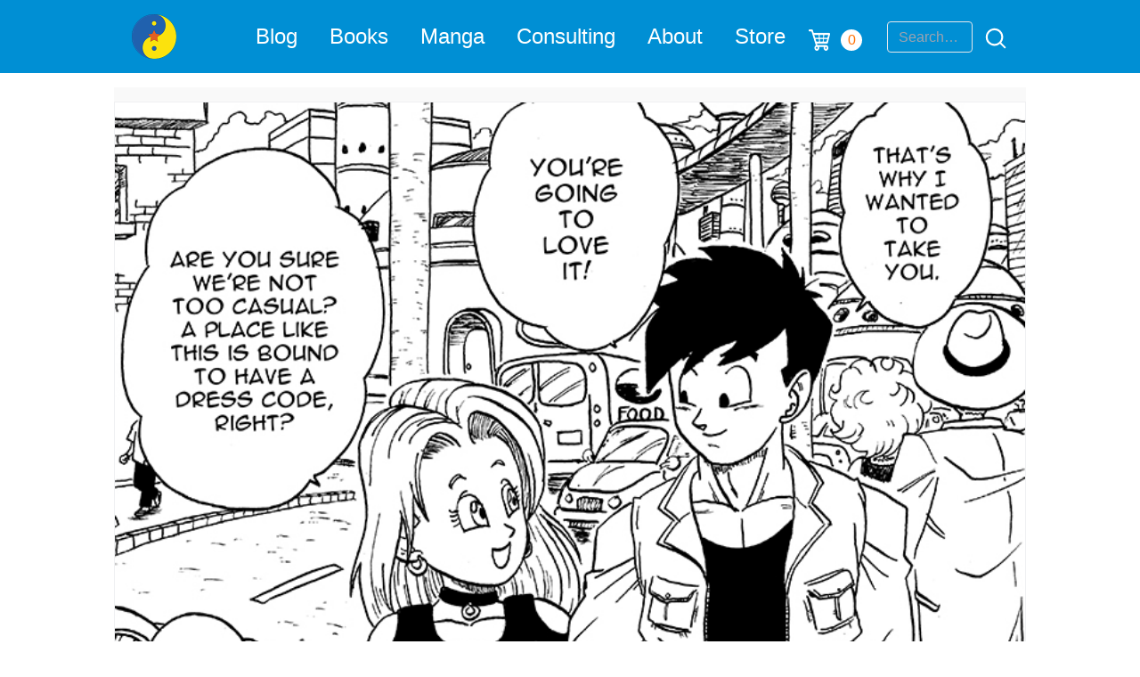

--- FILE ---
content_type: text/html; charset=utf-8
request_url: https://www.google.com/recaptcha/api2/anchor?ar=1&k=6Lemwu0UAAAAAJghn3RQZjwkYxnCTuYDCAcrJJ7S&co=aHR0cHM6Ly90aGVkYW9vZmRyYWdvbmJhbGwuY29tOjQ0Mw..&hl=en&v=PoyoqOPhxBO7pBk68S4YbpHZ&size=invisible&anchor-ms=20000&execute-ms=30000&cb=ahpxwevqpm0
body_size: 48704
content:
<!DOCTYPE HTML><html dir="ltr" lang="en"><head><meta http-equiv="Content-Type" content="text/html; charset=UTF-8">
<meta http-equiv="X-UA-Compatible" content="IE=edge">
<title>reCAPTCHA</title>
<style type="text/css">
/* cyrillic-ext */
@font-face {
  font-family: 'Roboto';
  font-style: normal;
  font-weight: 400;
  font-stretch: 100%;
  src: url(//fonts.gstatic.com/s/roboto/v48/KFO7CnqEu92Fr1ME7kSn66aGLdTylUAMa3GUBHMdazTgWw.woff2) format('woff2');
  unicode-range: U+0460-052F, U+1C80-1C8A, U+20B4, U+2DE0-2DFF, U+A640-A69F, U+FE2E-FE2F;
}
/* cyrillic */
@font-face {
  font-family: 'Roboto';
  font-style: normal;
  font-weight: 400;
  font-stretch: 100%;
  src: url(//fonts.gstatic.com/s/roboto/v48/KFO7CnqEu92Fr1ME7kSn66aGLdTylUAMa3iUBHMdazTgWw.woff2) format('woff2');
  unicode-range: U+0301, U+0400-045F, U+0490-0491, U+04B0-04B1, U+2116;
}
/* greek-ext */
@font-face {
  font-family: 'Roboto';
  font-style: normal;
  font-weight: 400;
  font-stretch: 100%;
  src: url(//fonts.gstatic.com/s/roboto/v48/KFO7CnqEu92Fr1ME7kSn66aGLdTylUAMa3CUBHMdazTgWw.woff2) format('woff2');
  unicode-range: U+1F00-1FFF;
}
/* greek */
@font-face {
  font-family: 'Roboto';
  font-style: normal;
  font-weight: 400;
  font-stretch: 100%;
  src: url(//fonts.gstatic.com/s/roboto/v48/KFO7CnqEu92Fr1ME7kSn66aGLdTylUAMa3-UBHMdazTgWw.woff2) format('woff2');
  unicode-range: U+0370-0377, U+037A-037F, U+0384-038A, U+038C, U+038E-03A1, U+03A3-03FF;
}
/* math */
@font-face {
  font-family: 'Roboto';
  font-style: normal;
  font-weight: 400;
  font-stretch: 100%;
  src: url(//fonts.gstatic.com/s/roboto/v48/KFO7CnqEu92Fr1ME7kSn66aGLdTylUAMawCUBHMdazTgWw.woff2) format('woff2');
  unicode-range: U+0302-0303, U+0305, U+0307-0308, U+0310, U+0312, U+0315, U+031A, U+0326-0327, U+032C, U+032F-0330, U+0332-0333, U+0338, U+033A, U+0346, U+034D, U+0391-03A1, U+03A3-03A9, U+03B1-03C9, U+03D1, U+03D5-03D6, U+03F0-03F1, U+03F4-03F5, U+2016-2017, U+2034-2038, U+203C, U+2040, U+2043, U+2047, U+2050, U+2057, U+205F, U+2070-2071, U+2074-208E, U+2090-209C, U+20D0-20DC, U+20E1, U+20E5-20EF, U+2100-2112, U+2114-2115, U+2117-2121, U+2123-214F, U+2190, U+2192, U+2194-21AE, U+21B0-21E5, U+21F1-21F2, U+21F4-2211, U+2213-2214, U+2216-22FF, U+2308-230B, U+2310, U+2319, U+231C-2321, U+2336-237A, U+237C, U+2395, U+239B-23B7, U+23D0, U+23DC-23E1, U+2474-2475, U+25AF, U+25B3, U+25B7, U+25BD, U+25C1, U+25CA, U+25CC, U+25FB, U+266D-266F, U+27C0-27FF, U+2900-2AFF, U+2B0E-2B11, U+2B30-2B4C, U+2BFE, U+3030, U+FF5B, U+FF5D, U+1D400-1D7FF, U+1EE00-1EEFF;
}
/* symbols */
@font-face {
  font-family: 'Roboto';
  font-style: normal;
  font-weight: 400;
  font-stretch: 100%;
  src: url(//fonts.gstatic.com/s/roboto/v48/KFO7CnqEu92Fr1ME7kSn66aGLdTylUAMaxKUBHMdazTgWw.woff2) format('woff2');
  unicode-range: U+0001-000C, U+000E-001F, U+007F-009F, U+20DD-20E0, U+20E2-20E4, U+2150-218F, U+2190, U+2192, U+2194-2199, U+21AF, U+21E6-21F0, U+21F3, U+2218-2219, U+2299, U+22C4-22C6, U+2300-243F, U+2440-244A, U+2460-24FF, U+25A0-27BF, U+2800-28FF, U+2921-2922, U+2981, U+29BF, U+29EB, U+2B00-2BFF, U+4DC0-4DFF, U+FFF9-FFFB, U+10140-1018E, U+10190-1019C, U+101A0, U+101D0-101FD, U+102E0-102FB, U+10E60-10E7E, U+1D2C0-1D2D3, U+1D2E0-1D37F, U+1F000-1F0FF, U+1F100-1F1AD, U+1F1E6-1F1FF, U+1F30D-1F30F, U+1F315, U+1F31C, U+1F31E, U+1F320-1F32C, U+1F336, U+1F378, U+1F37D, U+1F382, U+1F393-1F39F, U+1F3A7-1F3A8, U+1F3AC-1F3AF, U+1F3C2, U+1F3C4-1F3C6, U+1F3CA-1F3CE, U+1F3D4-1F3E0, U+1F3ED, U+1F3F1-1F3F3, U+1F3F5-1F3F7, U+1F408, U+1F415, U+1F41F, U+1F426, U+1F43F, U+1F441-1F442, U+1F444, U+1F446-1F449, U+1F44C-1F44E, U+1F453, U+1F46A, U+1F47D, U+1F4A3, U+1F4B0, U+1F4B3, U+1F4B9, U+1F4BB, U+1F4BF, U+1F4C8-1F4CB, U+1F4D6, U+1F4DA, U+1F4DF, U+1F4E3-1F4E6, U+1F4EA-1F4ED, U+1F4F7, U+1F4F9-1F4FB, U+1F4FD-1F4FE, U+1F503, U+1F507-1F50B, U+1F50D, U+1F512-1F513, U+1F53E-1F54A, U+1F54F-1F5FA, U+1F610, U+1F650-1F67F, U+1F687, U+1F68D, U+1F691, U+1F694, U+1F698, U+1F6AD, U+1F6B2, U+1F6B9-1F6BA, U+1F6BC, U+1F6C6-1F6CF, U+1F6D3-1F6D7, U+1F6E0-1F6EA, U+1F6F0-1F6F3, U+1F6F7-1F6FC, U+1F700-1F7FF, U+1F800-1F80B, U+1F810-1F847, U+1F850-1F859, U+1F860-1F887, U+1F890-1F8AD, U+1F8B0-1F8BB, U+1F8C0-1F8C1, U+1F900-1F90B, U+1F93B, U+1F946, U+1F984, U+1F996, U+1F9E9, U+1FA00-1FA6F, U+1FA70-1FA7C, U+1FA80-1FA89, U+1FA8F-1FAC6, U+1FACE-1FADC, U+1FADF-1FAE9, U+1FAF0-1FAF8, U+1FB00-1FBFF;
}
/* vietnamese */
@font-face {
  font-family: 'Roboto';
  font-style: normal;
  font-weight: 400;
  font-stretch: 100%;
  src: url(//fonts.gstatic.com/s/roboto/v48/KFO7CnqEu92Fr1ME7kSn66aGLdTylUAMa3OUBHMdazTgWw.woff2) format('woff2');
  unicode-range: U+0102-0103, U+0110-0111, U+0128-0129, U+0168-0169, U+01A0-01A1, U+01AF-01B0, U+0300-0301, U+0303-0304, U+0308-0309, U+0323, U+0329, U+1EA0-1EF9, U+20AB;
}
/* latin-ext */
@font-face {
  font-family: 'Roboto';
  font-style: normal;
  font-weight: 400;
  font-stretch: 100%;
  src: url(//fonts.gstatic.com/s/roboto/v48/KFO7CnqEu92Fr1ME7kSn66aGLdTylUAMa3KUBHMdazTgWw.woff2) format('woff2');
  unicode-range: U+0100-02BA, U+02BD-02C5, U+02C7-02CC, U+02CE-02D7, U+02DD-02FF, U+0304, U+0308, U+0329, U+1D00-1DBF, U+1E00-1E9F, U+1EF2-1EFF, U+2020, U+20A0-20AB, U+20AD-20C0, U+2113, U+2C60-2C7F, U+A720-A7FF;
}
/* latin */
@font-face {
  font-family: 'Roboto';
  font-style: normal;
  font-weight: 400;
  font-stretch: 100%;
  src: url(//fonts.gstatic.com/s/roboto/v48/KFO7CnqEu92Fr1ME7kSn66aGLdTylUAMa3yUBHMdazQ.woff2) format('woff2');
  unicode-range: U+0000-00FF, U+0131, U+0152-0153, U+02BB-02BC, U+02C6, U+02DA, U+02DC, U+0304, U+0308, U+0329, U+2000-206F, U+20AC, U+2122, U+2191, U+2193, U+2212, U+2215, U+FEFF, U+FFFD;
}
/* cyrillic-ext */
@font-face {
  font-family: 'Roboto';
  font-style: normal;
  font-weight: 500;
  font-stretch: 100%;
  src: url(//fonts.gstatic.com/s/roboto/v48/KFO7CnqEu92Fr1ME7kSn66aGLdTylUAMa3GUBHMdazTgWw.woff2) format('woff2');
  unicode-range: U+0460-052F, U+1C80-1C8A, U+20B4, U+2DE0-2DFF, U+A640-A69F, U+FE2E-FE2F;
}
/* cyrillic */
@font-face {
  font-family: 'Roboto';
  font-style: normal;
  font-weight: 500;
  font-stretch: 100%;
  src: url(//fonts.gstatic.com/s/roboto/v48/KFO7CnqEu92Fr1ME7kSn66aGLdTylUAMa3iUBHMdazTgWw.woff2) format('woff2');
  unicode-range: U+0301, U+0400-045F, U+0490-0491, U+04B0-04B1, U+2116;
}
/* greek-ext */
@font-face {
  font-family: 'Roboto';
  font-style: normal;
  font-weight: 500;
  font-stretch: 100%;
  src: url(//fonts.gstatic.com/s/roboto/v48/KFO7CnqEu92Fr1ME7kSn66aGLdTylUAMa3CUBHMdazTgWw.woff2) format('woff2');
  unicode-range: U+1F00-1FFF;
}
/* greek */
@font-face {
  font-family: 'Roboto';
  font-style: normal;
  font-weight: 500;
  font-stretch: 100%;
  src: url(//fonts.gstatic.com/s/roboto/v48/KFO7CnqEu92Fr1ME7kSn66aGLdTylUAMa3-UBHMdazTgWw.woff2) format('woff2');
  unicode-range: U+0370-0377, U+037A-037F, U+0384-038A, U+038C, U+038E-03A1, U+03A3-03FF;
}
/* math */
@font-face {
  font-family: 'Roboto';
  font-style: normal;
  font-weight: 500;
  font-stretch: 100%;
  src: url(//fonts.gstatic.com/s/roboto/v48/KFO7CnqEu92Fr1ME7kSn66aGLdTylUAMawCUBHMdazTgWw.woff2) format('woff2');
  unicode-range: U+0302-0303, U+0305, U+0307-0308, U+0310, U+0312, U+0315, U+031A, U+0326-0327, U+032C, U+032F-0330, U+0332-0333, U+0338, U+033A, U+0346, U+034D, U+0391-03A1, U+03A3-03A9, U+03B1-03C9, U+03D1, U+03D5-03D6, U+03F0-03F1, U+03F4-03F5, U+2016-2017, U+2034-2038, U+203C, U+2040, U+2043, U+2047, U+2050, U+2057, U+205F, U+2070-2071, U+2074-208E, U+2090-209C, U+20D0-20DC, U+20E1, U+20E5-20EF, U+2100-2112, U+2114-2115, U+2117-2121, U+2123-214F, U+2190, U+2192, U+2194-21AE, U+21B0-21E5, U+21F1-21F2, U+21F4-2211, U+2213-2214, U+2216-22FF, U+2308-230B, U+2310, U+2319, U+231C-2321, U+2336-237A, U+237C, U+2395, U+239B-23B7, U+23D0, U+23DC-23E1, U+2474-2475, U+25AF, U+25B3, U+25B7, U+25BD, U+25C1, U+25CA, U+25CC, U+25FB, U+266D-266F, U+27C0-27FF, U+2900-2AFF, U+2B0E-2B11, U+2B30-2B4C, U+2BFE, U+3030, U+FF5B, U+FF5D, U+1D400-1D7FF, U+1EE00-1EEFF;
}
/* symbols */
@font-face {
  font-family: 'Roboto';
  font-style: normal;
  font-weight: 500;
  font-stretch: 100%;
  src: url(//fonts.gstatic.com/s/roboto/v48/KFO7CnqEu92Fr1ME7kSn66aGLdTylUAMaxKUBHMdazTgWw.woff2) format('woff2');
  unicode-range: U+0001-000C, U+000E-001F, U+007F-009F, U+20DD-20E0, U+20E2-20E4, U+2150-218F, U+2190, U+2192, U+2194-2199, U+21AF, U+21E6-21F0, U+21F3, U+2218-2219, U+2299, U+22C4-22C6, U+2300-243F, U+2440-244A, U+2460-24FF, U+25A0-27BF, U+2800-28FF, U+2921-2922, U+2981, U+29BF, U+29EB, U+2B00-2BFF, U+4DC0-4DFF, U+FFF9-FFFB, U+10140-1018E, U+10190-1019C, U+101A0, U+101D0-101FD, U+102E0-102FB, U+10E60-10E7E, U+1D2C0-1D2D3, U+1D2E0-1D37F, U+1F000-1F0FF, U+1F100-1F1AD, U+1F1E6-1F1FF, U+1F30D-1F30F, U+1F315, U+1F31C, U+1F31E, U+1F320-1F32C, U+1F336, U+1F378, U+1F37D, U+1F382, U+1F393-1F39F, U+1F3A7-1F3A8, U+1F3AC-1F3AF, U+1F3C2, U+1F3C4-1F3C6, U+1F3CA-1F3CE, U+1F3D4-1F3E0, U+1F3ED, U+1F3F1-1F3F3, U+1F3F5-1F3F7, U+1F408, U+1F415, U+1F41F, U+1F426, U+1F43F, U+1F441-1F442, U+1F444, U+1F446-1F449, U+1F44C-1F44E, U+1F453, U+1F46A, U+1F47D, U+1F4A3, U+1F4B0, U+1F4B3, U+1F4B9, U+1F4BB, U+1F4BF, U+1F4C8-1F4CB, U+1F4D6, U+1F4DA, U+1F4DF, U+1F4E3-1F4E6, U+1F4EA-1F4ED, U+1F4F7, U+1F4F9-1F4FB, U+1F4FD-1F4FE, U+1F503, U+1F507-1F50B, U+1F50D, U+1F512-1F513, U+1F53E-1F54A, U+1F54F-1F5FA, U+1F610, U+1F650-1F67F, U+1F687, U+1F68D, U+1F691, U+1F694, U+1F698, U+1F6AD, U+1F6B2, U+1F6B9-1F6BA, U+1F6BC, U+1F6C6-1F6CF, U+1F6D3-1F6D7, U+1F6E0-1F6EA, U+1F6F0-1F6F3, U+1F6F7-1F6FC, U+1F700-1F7FF, U+1F800-1F80B, U+1F810-1F847, U+1F850-1F859, U+1F860-1F887, U+1F890-1F8AD, U+1F8B0-1F8BB, U+1F8C0-1F8C1, U+1F900-1F90B, U+1F93B, U+1F946, U+1F984, U+1F996, U+1F9E9, U+1FA00-1FA6F, U+1FA70-1FA7C, U+1FA80-1FA89, U+1FA8F-1FAC6, U+1FACE-1FADC, U+1FADF-1FAE9, U+1FAF0-1FAF8, U+1FB00-1FBFF;
}
/* vietnamese */
@font-face {
  font-family: 'Roboto';
  font-style: normal;
  font-weight: 500;
  font-stretch: 100%;
  src: url(//fonts.gstatic.com/s/roboto/v48/KFO7CnqEu92Fr1ME7kSn66aGLdTylUAMa3OUBHMdazTgWw.woff2) format('woff2');
  unicode-range: U+0102-0103, U+0110-0111, U+0128-0129, U+0168-0169, U+01A0-01A1, U+01AF-01B0, U+0300-0301, U+0303-0304, U+0308-0309, U+0323, U+0329, U+1EA0-1EF9, U+20AB;
}
/* latin-ext */
@font-face {
  font-family: 'Roboto';
  font-style: normal;
  font-weight: 500;
  font-stretch: 100%;
  src: url(//fonts.gstatic.com/s/roboto/v48/KFO7CnqEu92Fr1ME7kSn66aGLdTylUAMa3KUBHMdazTgWw.woff2) format('woff2');
  unicode-range: U+0100-02BA, U+02BD-02C5, U+02C7-02CC, U+02CE-02D7, U+02DD-02FF, U+0304, U+0308, U+0329, U+1D00-1DBF, U+1E00-1E9F, U+1EF2-1EFF, U+2020, U+20A0-20AB, U+20AD-20C0, U+2113, U+2C60-2C7F, U+A720-A7FF;
}
/* latin */
@font-face {
  font-family: 'Roboto';
  font-style: normal;
  font-weight: 500;
  font-stretch: 100%;
  src: url(//fonts.gstatic.com/s/roboto/v48/KFO7CnqEu92Fr1ME7kSn66aGLdTylUAMa3yUBHMdazQ.woff2) format('woff2');
  unicode-range: U+0000-00FF, U+0131, U+0152-0153, U+02BB-02BC, U+02C6, U+02DA, U+02DC, U+0304, U+0308, U+0329, U+2000-206F, U+20AC, U+2122, U+2191, U+2193, U+2212, U+2215, U+FEFF, U+FFFD;
}
/* cyrillic-ext */
@font-face {
  font-family: 'Roboto';
  font-style: normal;
  font-weight: 900;
  font-stretch: 100%;
  src: url(//fonts.gstatic.com/s/roboto/v48/KFO7CnqEu92Fr1ME7kSn66aGLdTylUAMa3GUBHMdazTgWw.woff2) format('woff2');
  unicode-range: U+0460-052F, U+1C80-1C8A, U+20B4, U+2DE0-2DFF, U+A640-A69F, U+FE2E-FE2F;
}
/* cyrillic */
@font-face {
  font-family: 'Roboto';
  font-style: normal;
  font-weight: 900;
  font-stretch: 100%;
  src: url(//fonts.gstatic.com/s/roboto/v48/KFO7CnqEu92Fr1ME7kSn66aGLdTylUAMa3iUBHMdazTgWw.woff2) format('woff2');
  unicode-range: U+0301, U+0400-045F, U+0490-0491, U+04B0-04B1, U+2116;
}
/* greek-ext */
@font-face {
  font-family: 'Roboto';
  font-style: normal;
  font-weight: 900;
  font-stretch: 100%;
  src: url(//fonts.gstatic.com/s/roboto/v48/KFO7CnqEu92Fr1ME7kSn66aGLdTylUAMa3CUBHMdazTgWw.woff2) format('woff2');
  unicode-range: U+1F00-1FFF;
}
/* greek */
@font-face {
  font-family: 'Roboto';
  font-style: normal;
  font-weight: 900;
  font-stretch: 100%;
  src: url(//fonts.gstatic.com/s/roboto/v48/KFO7CnqEu92Fr1ME7kSn66aGLdTylUAMa3-UBHMdazTgWw.woff2) format('woff2');
  unicode-range: U+0370-0377, U+037A-037F, U+0384-038A, U+038C, U+038E-03A1, U+03A3-03FF;
}
/* math */
@font-face {
  font-family: 'Roboto';
  font-style: normal;
  font-weight: 900;
  font-stretch: 100%;
  src: url(//fonts.gstatic.com/s/roboto/v48/KFO7CnqEu92Fr1ME7kSn66aGLdTylUAMawCUBHMdazTgWw.woff2) format('woff2');
  unicode-range: U+0302-0303, U+0305, U+0307-0308, U+0310, U+0312, U+0315, U+031A, U+0326-0327, U+032C, U+032F-0330, U+0332-0333, U+0338, U+033A, U+0346, U+034D, U+0391-03A1, U+03A3-03A9, U+03B1-03C9, U+03D1, U+03D5-03D6, U+03F0-03F1, U+03F4-03F5, U+2016-2017, U+2034-2038, U+203C, U+2040, U+2043, U+2047, U+2050, U+2057, U+205F, U+2070-2071, U+2074-208E, U+2090-209C, U+20D0-20DC, U+20E1, U+20E5-20EF, U+2100-2112, U+2114-2115, U+2117-2121, U+2123-214F, U+2190, U+2192, U+2194-21AE, U+21B0-21E5, U+21F1-21F2, U+21F4-2211, U+2213-2214, U+2216-22FF, U+2308-230B, U+2310, U+2319, U+231C-2321, U+2336-237A, U+237C, U+2395, U+239B-23B7, U+23D0, U+23DC-23E1, U+2474-2475, U+25AF, U+25B3, U+25B7, U+25BD, U+25C1, U+25CA, U+25CC, U+25FB, U+266D-266F, U+27C0-27FF, U+2900-2AFF, U+2B0E-2B11, U+2B30-2B4C, U+2BFE, U+3030, U+FF5B, U+FF5D, U+1D400-1D7FF, U+1EE00-1EEFF;
}
/* symbols */
@font-face {
  font-family: 'Roboto';
  font-style: normal;
  font-weight: 900;
  font-stretch: 100%;
  src: url(//fonts.gstatic.com/s/roboto/v48/KFO7CnqEu92Fr1ME7kSn66aGLdTylUAMaxKUBHMdazTgWw.woff2) format('woff2');
  unicode-range: U+0001-000C, U+000E-001F, U+007F-009F, U+20DD-20E0, U+20E2-20E4, U+2150-218F, U+2190, U+2192, U+2194-2199, U+21AF, U+21E6-21F0, U+21F3, U+2218-2219, U+2299, U+22C4-22C6, U+2300-243F, U+2440-244A, U+2460-24FF, U+25A0-27BF, U+2800-28FF, U+2921-2922, U+2981, U+29BF, U+29EB, U+2B00-2BFF, U+4DC0-4DFF, U+FFF9-FFFB, U+10140-1018E, U+10190-1019C, U+101A0, U+101D0-101FD, U+102E0-102FB, U+10E60-10E7E, U+1D2C0-1D2D3, U+1D2E0-1D37F, U+1F000-1F0FF, U+1F100-1F1AD, U+1F1E6-1F1FF, U+1F30D-1F30F, U+1F315, U+1F31C, U+1F31E, U+1F320-1F32C, U+1F336, U+1F378, U+1F37D, U+1F382, U+1F393-1F39F, U+1F3A7-1F3A8, U+1F3AC-1F3AF, U+1F3C2, U+1F3C4-1F3C6, U+1F3CA-1F3CE, U+1F3D4-1F3E0, U+1F3ED, U+1F3F1-1F3F3, U+1F3F5-1F3F7, U+1F408, U+1F415, U+1F41F, U+1F426, U+1F43F, U+1F441-1F442, U+1F444, U+1F446-1F449, U+1F44C-1F44E, U+1F453, U+1F46A, U+1F47D, U+1F4A3, U+1F4B0, U+1F4B3, U+1F4B9, U+1F4BB, U+1F4BF, U+1F4C8-1F4CB, U+1F4D6, U+1F4DA, U+1F4DF, U+1F4E3-1F4E6, U+1F4EA-1F4ED, U+1F4F7, U+1F4F9-1F4FB, U+1F4FD-1F4FE, U+1F503, U+1F507-1F50B, U+1F50D, U+1F512-1F513, U+1F53E-1F54A, U+1F54F-1F5FA, U+1F610, U+1F650-1F67F, U+1F687, U+1F68D, U+1F691, U+1F694, U+1F698, U+1F6AD, U+1F6B2, U+1F6B9-1F6BA, U+1F6BC, U+1F6C6-1F6CF, U+1F6D3-1F6D7, U+1F6E0-1F6EA, U+1F6F0-1F6F3, U+1F6F7-1F6FC, U+1F700-1F7FF, U+1F800-1F80B, U+1F810-1F847, U+1F850-1F859, U+1F860-1F887, U+1F890-1F8AD, U+1F8B0-1F8BB, U+1F8C0-1F8C1, U+1F900-1F90B, U+1F93B, U+1F946, U+1F984, U+1F996, U+1F9E9, U+1FA00-1FA6F, U+1FA70-1FA7C, U+1FA80-1FA89, U+1FA8F-1FAC6, U+1FACE-1FADC, U+1FADF-1FAE9, U+1FAF0-1FAF8, U+1FB00-1FBFF;
}
/* vietnamese */
@font-face {
  font-family: 'Roboto';
  font-style: normal;
  font-weight: 900;
  font-stretch: 100%;
  src: url(//fonts.gstatic.com/s/roboto/v48/KFO7CnqEu92Fr1ME7kSn66aGLdTylUAMa3OUBHMdazTgWw.woff2) format('woff2');
  unicode-range: U+0102-0103, U+0110-0111, U+0128-0129, U+0168-0169, U+01A0-01A1, U+01AF-01B0, U+0300-0301, U+0303-0304, U+0308-0309, U+0323, U+0329, U+1EA0-1EF9, U+20AB;
}
/* latin-ext */
@font-face {
  font-family: 'Roboto';
  font-style: normal;
  font-weight: 900;
  font-stretch: 100%;
  src: url(//fonts.gstatic.com/s/roboto/v48/KFO7CnqEu92Fr1ME7kSn66aGLdTylUAMa3KUBHMdazTgWw.woff2) format('woff2');
  unicode-range: U+0100-02BA, U+02BD-02C5, U+02C7-02CC, U+02CE-02D7, U+02DD-02FF, U+0304, U+0308, U+0329, U+1D00-1DBF, U+1E00-1E9F, U+1EF2-1EFF, U+2020, U+20A0-20AB, U+20AD-20C0, U+2113, U+2C60-2C7F, U+A720-A7FF;
}
/* latin */
@font-face {
  font-family: 'Roboto';
  font-style: normal;
  font-weight: 900;
  font-stretch: 100%;
  src: url(//fonts.gstatic.com/s/roboto/v48/KFO7CnqEu92Fr1ME7kSn66aGLdTylUAMa3yUBHMdazQ.woff2) format('woff2');
  unicode-range: U+0000-00FF, U+0131, U+0152-0153, U+02BB-02BC, U+02C6, U+02DA, U+02DC, U+0304, U+0308, U+0329, U+2000-206F, U+20AC, U+2122, U+2191, U+2193, U+2212, U+2215, U+FEFF, U+FFFD;
}

</style>
<link rel="stylesheet" type="text/css" href="https://www.gstatic.com/recaptcha/releases/PoyoqOPhxBO7pBk68S4YbpHZ/styles__ltr.css">
<script nonce="GxykjCo0Tkbdq9YQdA4e6A" type="text/javascript">window['__recaptcha_api'] = 'https://www.google.com/recaptcha/api2/';</script>
<script type="text/javascript" src="https://www.gstatic.com/recaptcha/releases/PoyoqOPhxBO7pBk68S4YbpHZ/recaptcha__en.js" nonce="GxykjCo0Tkbdq9YQdA4e6A">
      
    </script></head>
<body><div id="rc-anchor-alert" class="rc-anchor-alert"></div>
<input type="hidden" id="recaptcha-token" value="[base64]">
<script type="text/javascript" nonce="GxykjCo0Tkbdq9YQdA4e6A">
      recaptcha.anchor.Main.init("[\x22ainput\x22,[\x22bgdata\x22,\x22\x22,\[base64]/[base64]/[base64]/[base64]/[base64]/UltsKytdPUU6KEU8MjA0OD9SW2wrK109RT4+NnwxOTI6KChFJjY0NTEyKT09NTUyOTYmJk0rMTxjLmxlbmd0aCYmKGMuY2hhckNvZGVBdChNKzEpJjY0NTEyKT09NTYzMjA/[base64]/[base64]/[base64]/[base64]/[base64]/[base64]/[base64]\x22,\[base64]\\u003d\x22,\x22w5R7w5fDqcKPwpMBXgPCh8KBwowkwrJSwq/Cl8KYw5rDik9zazB6w6JFG0wVRCPDhcKawqt4d2lWc3Axwr3CnH/Dg3zDlg/Cpj/Do8KRaioFw4fDjh1Uw4zCv8OYAhDDr8OXeMKXwpx3SsK6w7pVODjDvm7DnU3DilpXwoh/[base64]/DslF/IcOVwoFYwo/Dsx5RwpNVQsOlUMKlwprCn8KBwrDCnnU8wqJswo/CkMO6wqzDo37Dk8OcBsK1wqzCmwZSK2s8DgfCgsK7wpllw4hgwrE1D8KpPMKmwrjDphXCmzUPw6xbKUvDucKEwoh4aEpTCcKVwpspQ8OHQHBzw6ASwqFFGy3Cp8O1w5/CucOCNxxUw53DpcKewpzDrSbDjGTDh3HCocODw79Kw7w0w5HDlQjCjhU5wq8nYz7DiMK7Ng7DoMKlCifCr8OEcMK0SRzDjcK+w6HCjVwTM8O0w7PCsR85w6NhwrjDgAARw5o8cRlofcOZwqlDw5Aaw40rA2lBw78+wqlSVGgJB8O0w6TDuWBew4lwbQgcZl/DvMKjw55ue8OTF8OlMcORHMK8wrHChzkHw4nCkcKoJMKDw6FvCsOjXydoEENxwp50wrJ8AMO7J1LDtRwFF8OPwq/DmcKHw7I/[base64]/[base64]/DssOlEmYBwo/[base64]/wqMwwrlRw79nYcKkw7nCn8KowphQGcKaM8KqZAfDjcK/[base64]/CMKUHsOicxnDtkF4dBzDrFPDthvDpiU8wqBLFMOpw6d2JMOiVMKsJcOQwrRuJhvDhMK2w6V+AcO1wo5owpLCujtTw5fDjyZuR1FhEBzChcKxw4NtwofDg8O3w4RTw6zDgHN8w7cgQsKHYcOYVsKuwrvCusK9IDHCoGwRwpERwqUJwpkYw6drNMOCw5/CsTouNcOqB2fCrcKJK2XDkkZnfhHDhiPDhmPDq8Kfwp57wrVXLRDDnBA+wp/CqsK3w4pAYMK2QxDDnTzDmMOPw4IwacODw4BfXcOIworCucK0w7/[base64]/ClBzCssOHwoU5w5bCn1/[base64]/DryPDhnfDhVTDgMKYX0DDkcKZw5BFOgzDjj3CgjvDqBXDo142w7/CtcKsBgAWwpc7w6jDj8OMw4kZJsKLasKvw442woBQWMKXw73CssO6w5lfXsOeQQjCkC7DjcKCYW7DjxBVRcO9wrkuw6zCg8KxAiXCgAkFYcOVdcKYBlgnw4ByRMOKFMOLVsO1wrJQwr5XZMOww5EbDld2w41bYMKyw4Jqw4N2w7zChVZxH8OowroHw5A/w5DCqsORwq7CocOoccK7QgIhw6l5PsOhwpzCtVfCiMOwwoLDusKbHkXCmxXCmsKebMO9CW04EkQWw7DDh8Ohw5IHw4tGw7JJw7ZCKUJTNDkdwpXCh2tFAMOFwqbCv8KkVSDDq8KwdVcywoRtdcOLwoLDocOmw6ZNO3o5wrZfQ8KwAzvDisKkwp0Iw7/Cj8OkI8K3T8O5U8KPXcK9w7DDmcKmwoXDginDvcOsX8Otw6UoCEvCoBvCg8OkwrfChsOcw7LDln7Cu8K0w7kMbcK+YMK1fngUw5Zxw74CRFYWBsOZeRPDuC/[base64]/[base64]/DkMKXwrJWfMO2S8K/wq91UcKZwp1Sw4DCl8OvUcOTw5nCqsKTIX3Doi/DvsKMw7rCmcKqallcFsOVRMOHw7g4wrISIG8YEBhcwrbCg1XCiMKqdwfClHfDgXBvUSTDmXMQGcK2P8O+DjLDqnfDmMKdw7hwwoM1WSnDvMKzwpc/Bj7CtgfDsXd4GcKvw5XDhxJkw4bCm8OCFFwuw4nCnMObTF/CjGoQw4xOLsOResOZw7/ChVXDvcKGw7nClcKFwrIqLcOFwpHCrw4Tw4fDkMKEQSnCmB4YHz/Ct3/Dl8OEwrFECjbDhEzDicODwrw5wpPDjXHDtzpewqXDoAPDhsKRIW97EG/CoGTDkcOgwrHDsMKrNjLDtkTDmMOFY8OYw6vCpAV0w7cbFcKiTytiacOBw5Uhwp/[base64]/Ci1woYgQ7YRTDtsKGwpLClGc8bMOvM8O7w4LDicObAcOYw7cpIMOgwrsVwptUwpHCjMKiDsKzwr3Dt8K0CsOnw6nDm8O6w7fCpErDkws5w6pGAcKbwoTCkMKjScKSw6rDp8O0CAwew57Cr8OKN8KxI8K5wqo3FMO/XsKMwopLc8OABytPwqLDl8ODNDEvFsKxwojDki58bwvClcOTG8OsQlQoWUzDj8KCWg5+SB4UNMKyA3jDpMORD8K6GMOrw6PCtcOIV2HCnF48wqzDvsOTwrzDkMODaxTCqm7DmcKVw4FCdi/CosOIw5jCu8KHDMK0w5MMLl7ChCVEORXDhsKcTxLDuFPCjAVew6ZxcRHCjXkKw7HDnw8JworCkMO8w5TCljTCgMKPw5Rkwp3DlMOjw69kw6dkwqvDsTXCt8OHB0s1TsORNVA5GsOvw4LCmsOWw4/Dm8KHw73CmcO8SjvDu8KYwpLDp8KsYlYTwoclLVdgZsOYHMOfGsKNwrtdw6hHRRELw4nClnp/wrcGw4nCnhE/wpXCsMOnwoHChyFLXn1yVALCjcOJKioQwplaccKUw4JgeMOlB8Kiw4LDgjLDgcORw63CgQJXwqTCujfDi8KXd8O1w6bCigk4w71INMO9w6BsLUrCi0tqKcOmwo/DrcOOw7jCtgJ4woQtJ2/DiSPCqEzDusOQbD0fw5XDvsOewrzDisK1wonCt8OAIQ7CjsKmwoLDsnAmw6bCqUXDtcKxY8Odw6TDkcKiX2/[base64]/[base64]/[base64]/wqx/w4cFOsOGdMOYWcKTw5l7ZDrCgcKzw613GMOjU1rCmMOuwobDpcOoS07CvzoZTsO7w6bChFXCgHPCgGbCncKANMODw5Z4I8KDRywdPMOnw7HDscOCwrZ3UXPDuMK8w7PCsU7CngLDgnsnN8OyacOYwozCpMOqwo3DrQvDlMK/RMOgJFXDo8KWwqlpXSbDvEbDrMK1TiFsw4x9w4FQwolsw5PCu8OSXMOKw6vCuMORdg8Rwo85w7gHR8OEH3w+w44Lw6DCt8OwIx5+LsKQwqjCj8Oqw7XCpSYmB8OMVcK9WScReGvCmnA2w6/[base64]/EMKiTWVAw4QYwotlw4x0fsOpw5HCmkTDhsO/[base64]/Cs2PCs0HCvBBUw5fDnhMpYHQhP8OjX8Orw7PDssKMPcO6wrETd8O/w6TDrcOSw6vDj8K9wpfCtyDCgRTCrmhdJk7DtS7CmUrCiMKnLcO/cUp8M0/CnMKLKijCuMOIw4fDvsODXxQrwrHDpQ7DjcKSwq1vw6A0VcKzYcKHcMOqHinDh2PDpsOUOmRbw6Uqwq5kwoLCuV4xZhQ3BcOtw4d7SBfDn8KmYsKwNcK7w7Bnw77DghTChVzCqQTDnsKPOsKNB2g4PTxeYMOGPcOWJMOWPkQRw7PCqFnCo8O8RcKKwr/Cl8OGwphEQMKGwq3CvA7CqsKiwr/Cnwxuwolww67CpMKjw5LCs2XDmT0mwrfCvsKEw4YqwqPDnQsYwoXCk1FnNsOgM8Oqw6w0w7dxw5vCkcOkNj9ww4oOw4vCm2jDu2/Di1TCgEA+wp5idMKtX3nCnDsceSEFYcKPw4zCiEs2w4fDgsO5wo/DgldzY0M3w6LDqE7DgFovW1pBR8KBwpUQacO2w4rDlgAUEMOswrvCscKAfcOTGcOlwq1oT8O2Izg6EcOsw5HDg8Klwp9iw4c/RHLCpwjDkMKVw6LDpcOFBSdXR24qFUDDo0jCizHDkgJjworCkjrCsyjCmcKDw5YdwoEzFG9aDcOfw7PDlAwzwozCux1lwrTCoRMWw6sgw6ddw48Nwr3CosKQAMOnwohaYGhmw4PDmVnCgMKwVUcfworCpRwyE8KYBho/HDF2McOWwrrDk8KIc8KNwqrDsALDmSDDvyYhw7/CiTnDjgnCvMKNZn4dw7bDhxbDsX/[base64]/wq7DiMKKfDzCn0wSL8OIF8OHwqAsw7PCgcO6E8Knw7fCqWnDoVzCunVUW8KrVCx3w7DClRl7dsOJwqfCgUbDtjEww7N0wq0YKE/CtRHDvE/[base64]/wog/w7ZJw7ZuwqRpYsKOE2VlAFzChsK/w6h8w7ovCcOVwohAw4TDtGnCt8KhdMKnw4nCgsKxNcKGwrrCo8OecMKIdMKuw7zDhMOcwrsew74Swo/DnlVnwrfDhwXCs8KNwqx9wpLCtcOUYCzDv8OjLiXDv1nCncKGLgHChsOAw5XDkH5rwq5Xwq4FKsKVHgheZDJHw79DwqzDnj0Nd8OBHMK/fcOXw4/[base64]/DpcKewovDqQLChsKvXHjDscKBwrjDjMK7w6nDq8OXBxLCjF7Du8OTw5fCt8O2T8KOw7zDs0MZOhhFXsOKahBMG8O7QsOvO0Vvw4HClMO8aMOQWEQ/wpTDu0wSwoglBcKvw5rCrnIsw6UnDcKhw73CrMODw5LCr8OLDcKIYClEEzLDicO0w7kMwotGZmYHw5fDgkXDmsKQw7HCoMOhwqbCnsOow4kORcOfWirCn3HDsMORwq1bHcK5A0zCqQrDnMO3w6TDjcKZGRfDl8KOMi/Cji0BBcORw7DDhsKPwopTMU1ON1bChsK0wr4dfcOzAWPDicKWdkjCv8KvwqJ/E8KdQMK1JsOQfcKJw7EFwqbCgiw9wqFPw5nDlztuwoLCkjkbwrzDoiRzGMOiw6tKw7vDvWbCkm06wpbCqsO7w5vCtcKDw7RaNG9SRlzCsTBpCsOmb2zCm8KtZQQrY8OJwq1HLQo/bsKvw6XDvwXDmcOtY8O1TcO1MsKUw6d2Rwc6XiU2VAtowqTDtRwGJBh4w6NGw60dw4jDtTxeTj4RLmXCmMKJw6dWSCARM8OIwo7Dvz3DtMObJ23Dpg0GHT9zwqnCrhItwqcST3LCjMO8wrDClxbCvifDjBINw6rDgcK0w5o+wq8+bUzCg8KEw5/Dl8OibcKfHMOHwq5hw5gqUT7DjsK/wr/[base64]/CvnXDqcKlO8OtwrPDpE5mJcK0wpPDnMKyIUgYwojCosOyTMOQwqbDtSfDjHUYS8K5wqfDtMOAesKVwo8OwoYwK1rDsMKPHh1mLx3CjEXCjsK4w5XCicOlwrrCs8OvYsK+wqrDpyrCmQDDmmQtwqTDtsKGZ8K6DcKzOEMAwrVpwqo/KDjDgwhvw5XCiy3CkkN3wpjCnULDqlpGw4rCv3gFw7EQw6vCvQvCszsBw6vCln5NNXFuTEfDizEWH8OlTVDCuMOuWMO3wrF/CcOvw5DCgMOCw4/ChRvCm1YZPSM0DnY8w7/DjDVYcxfCgnAewoDCrMOgw7VQHcK8wrLDnmVyGcOpRW7CmSDCkR04wpnCv8O9ODZIwprDkCPClMKOH8KVw79Kwr0jw5ZeSMOdJcO6w7HDk8KSDyUpw5bDm8K5w78xd8O4w4/CgB/Cm8Omw5pPw67DgMKQw7DCiMK6w4LCg8KQwpJ5wo/DucOhczs6dcK8w6TDksOKwo8aGzgywr4lHELCvB7CusO6w4rCocKDCMK4QR3CgSgmwogJwrcDwqfCo2fDisO3YRDDgWzDvcKkw7XDhhXDl2PCisOuwr1YGCLCrmAIwq5sw4lWw6NZJMOvByB+w5/CgsOTw6XCmQnDkTbDpUHDlnjDvwYiQsOUAgRVGcKMw73DvAcIwrDCvTbDpcKXdMKeL0LDnMKTw4zCuznDpzcuw47Cvx4NU2Vmwo1zPsOYNsK4w5TCnEzDh0jDq8KKccKGH1ljThkbwr/DnsKbw6vCkxlAXjnDpBklB8OrXzdOVQjDonnDjyAswqgTwokubcKwwrtrw5MNwrJuRsOIUnYDGw/[base64]/DqGvDr8OswpvDvcKlQSxKw7zDmMOlwpbDvHXCoCRBwrRwe8OcbcOPwpHCrMKKwqHDlUDCu8O6L8K5JsKVwpPDs2RZZ2d0R8K7b8KGAsKNwqTCgsOdw5ddw4tGw5bCvT8pwq7CiGPDq3XCjU7Cojt/[base64]/JDJMwpF0VsKyVAfDsMOuwoHCth9hWMKqUTdmwr8Zw5PCl8OCBsKMB8OJw7p0wr3DgMKHw4/Dp2MXK8OwwqZJwrvDswIIw63DumHChMKdwqJnwojCgFnCqBs7w5lvfcOzw77Cl1TDgcKlwrbDh8Ovw7QOAMOHwog8S8KKUcKue8OQwqLDqCRFw69Vbh8qCm4ATDLDlsK8LhnDtMO/[base64]/DicOOw60gwrkHw74awpDDlz47TX3CvWMaacKdOcK8w6HDriTCrhXCpD8SDsKmwrhHOTzClsO/w4LCpDPCisOAwpnCikEoHHvDnhzCjMO0wqR4w7LDskFVw6/CvxV6w63DrXEdO8KyfsKjB8K4wpxKw7fDv8OJF1zDkDHDvTzCjU7DlWDDlGjClyLCnsKMR8KjFsKaAMKAeETCu0VYw7TCsmctJGU+MSTDr2nCqRPCjcKgTlxGw6NuwqhzwofDrMOXVFsLw77Ch8KlwqHDrMK3wq/DncO1XV7CgXs+JMKLwrPDjmAJwpZxL23CtgtAw5TCtsOVTjnCpcOyZ8O7w5bDlQgPI8OJwr7Co2RhN8OQw4Ibw4pLw7TDggvDrQ02E8OCw7wvw68lwrY5YMOsSjXDuMKvw5Y/Y8KxQsKuIkDDk8K4IAY4w45nw5fCnsK6ACLCn8OnG8OvaMKLSMObc8OuHcOvwpLCvwt0wolSZcOtEcKFw7kCw6NwWcKgX8KeYsKsN8K+w4oPG0fCjgbDv8Ofwq/DhcOrQ8KbwqbDssK3wqEkL8KRPcK8w7QkwpUsw5VIwocjwobDqMOfwoLDmFVbHcKTJ8KKw6t3wqHCpMKWw6kdSQNcw4PDrV5vISPCmXkqNsKZw7kdwrrChDJfwr7DoSHDscODw4nDhMOvw7/[base64]/DvwbCpMK7VyFWw5rCmMKNw5E0HWMmw4nDqVjCs8KQwrAJbsKrQ8KcwpDDiHfDr8OvwqYDwpwBCcOjw6U/[base64]/DoMO/wr8WOVbCnSLCksO9wpvDlw48M8OGw70Pwrozw4hJORFNeksQw5LDtRc5PMKFwrdbwoJnwq/Ci8Khw5bCtlMUwpIMw4QcbEJswrhTwpQEwozCsBAdw5XCjcOhw7dUJMOLU8OGw5QTwoXCoDfDhMOvwqHDi8KNwrVSYcOKwqItKsOHwrTDvMKZwp5lQsKFwqh9wo3CuDXDoMK5wpxUB8KAVn5CwrPDkMKjDsKfQld3XsOlw4p9U8KVVsKywrQtBz0yY8OXEMK1wqt/GsOVTsOzwqBsw7DCgxLCrcKdwo/CqkTCqcKyPEPCpcKUKsKGIsOPw4rDrQxSKsKXwpTChsKKTsOmw7wpw43Chkt/[base64]/ClE7CgD4KQzgmwoMqw7TDvMO5wrxoesOjLkVcJsOUCsKSWsKnwopOwrx7Z8OlIm1hwoXCl8OtwoPDkj5UCjzDikFie8K6eEzCi3LDm0XCjMKcUMOHw5fCvMO1XMOYdVnCgMObwoZ1w6I4fMOiwqPDhGbCscK9VA8Owqw5wr/DjD7DtH/CkQktwoVLNxfCq8OCwoDDisKbUcKuwo7CuyrDpR1ybSfCgRszS3Vewp/CucO4B8K/[base64]/ZsKDWcO7ez/CmsOLw6p2w5DCiMODw7PDh8OBRC3CncOmdcKjNsKGXmbDkgTDmsOaw7HCi8O2w61CwqjDm8ONw4fCscK6fndpGcKFwo5Kw5fDnFl7e3zCrUMVUcOWw4bDrcOowow3WMKYAcOdcsK9w5fCowdFLMOcw4/DuVvDtsOlewwXwovDrhIQPcOtRWDCqsKww5Vgw5EWwr3Dp0JUw67Cu8K0w4rCp04xwojDsMOVW0MZwqDClsKsfMKiwotJIEZ/w6cIwr7Dkns9wonCnQ8FeznDhQDChCXDmcOVB8OvwpEXdj3DlEfDsgPCninDqURkwo9Lwq5Aw6nCjifDpGPCtsOjan/[base64]/DocOTPcOWecOqXWIBw6gkwoPDhcO8wrJ/S8KVw49+ZMOAw5ADw78NIQI+w5PCgMOqwrjCu8KmIsOAw5cVwqvDo8OwwrM/[base64]/wonCsMOQwoPDkQxHKsOJMh7ClsOzw6wewr/[base64]/DssO2VmnDpBVeSTXCu3piQ8KkEMKZw4hJAVRxw6smw4/Cmg/[base64]/[base64]/Cr8OjCsOAw7TDlMKtBz7DkSDDiMOvwpoqahA5w4I/wqF0w5fClnbDqgp3B8OCJjBMw7bCsinCrcK0DsKvFMKqKcK4w7DDlMKyw65LTAR5w6/Cs8O1w7XDssO4w6wqScONZMKEw5UlwojDvXvDosKbw4HCpwPDpQh9GzHDm8Kqw4glw6jDi2fCjMO3c8OUHsOjwrjDvMOBwoB6woXCjwXCtsKww47Cr2DChMODFcOiFcOfQRjCt8KlccK4OXB8wq5cw6fDsG/DlcOgw4JlwpAqWVlaw6DDgMO2w43DnMOZwqPDj8Kjw4ICwoFHHcKOUcOXw53CmMK8w7bDrsKEw5Q+wqHDpwFoS1cwdsOuw7EXw57CknPCpTTDg8Odw43DoU/[base64]/[base64]/Du8K4wqfDv3hAc0rCk8KINMKqwqnCqMKtwotuw5bCp8KSNXXDksKPdQbClcKxaTDCsy3CicOeWRTCsD3Du8Kiw6hXGsOrasKtLsKAAzfDv8OiQ8O9B8KwA8OkwqjDi8KmBTdfw4PDjMOhI0XCgMO+N8KcP8ONwoZswqhxUcKrwpfDicOpYcO2LRDCnl/Cm8O2wrULwoptw7Nuw4/CmnXDnU7DmhPChjDDmMOTd8OdwpnDt8O5wpPChMORw6nDtmkJMcOqW23Dvj4Gw5bCq0Zyw4BjeXTCvA/CgFrCqMOBd8OgDMOCQsOUOgF7LksxwrhfIMKbwrTCpCJzwogsw67DssKqSMKjw4Z/w4HDlT/[base64]/Dv2fDtMO7w7gnwr7DmcK8wpMnw7Avw6jCsy3DtsKMYXHCrHvCskc+w47DgMKew5p/[base64]/Cvh4WwoPCmn7Chzl6alTCj8OUwq7DqzdKwonDi8KWKV5Cw6/[base64]/CnmjCtsKbw5EhPsK9wrjChU3CtyTDtMKVRhHDtB5VNDzDg8KscwIJXCjDg8OwVxFdacOzwqZIAcO3w4XCqg/Ds2Enw6NwE0plw5Q7cWXDsVTCkQDDh8O7w4DCsi0PJXjCs1AQw4bCk8K+TGZIOBTDqzMndcKzw5DCp37CtQ3CpcO/wqrDpR/CikPCh8Okw5DCosKEFMORwrZtNGsDeFLCi17Dp252w6XDn8Ohaik5FMOVwqvCuVzCsyl0wo/DpG5NLsKdGQrCuizCjMOAKMOYIwfDosOgecKtMMKnw53Cti83AgrDqGMvwrl1wqzDhcKxbcKOP8KSN8OJw5LDl8OQwpVjwrAIw7DDpUvCkBsZJkc0wpkIw4nDhE5/[base64]/DoDvCv8OLOsO6aW1TwprDkGnCnsK2wojChcKFe8KTw5LCvFV/SsKEw6XDl8OcccObw5HDtsOlLsKOwq0mw7N3dD0aXsORHsKUwpVzwoofwpJ5QUdkCkXDmjzDlcKlwpQxw4MQwojCviJUeX/DlkQrEcObN2VBcsKTFsKGwo/CmsOtw4bDu1ILecOJwqjDhcOvegXCiQYCwqrDtsOYAsKoAE49w4fDnQw/VAYsw5oIw4ouHsOZF8KENjbDvMKyf2TDm8OVXVXDg8KbST9vJWpRXsKiw4c/TkktwpIlFxHCqVEsIi96eFcqVjfDgcOZwqHCgMOLcsOCBW3CoALDlsK/f8Ohw4XDpQMBIBQvw77DhMOEZ2jDncKtwqRXX8Ocw7EywonCryrDlcOifSNeNSk8fsKWQXIHw5PClwLDhF3CqlPCh8K9w6jDh3BwcxoMwq7DkGxAwoRiw7EjGMO/dVzDk8KcUsO0wp58VMOSw6XCqMKpXADCtMKGwqRbw7jChcOWYBw3NcKHw5bDhsK5wpFlDH02SQc2wo/Dq8KnwqLDvcK1bMOQE8KYwoTDt8OzeWlhwo44w6BQVwxOw53CiGHCmjNJL8OPw7ZII3cbwrjCp8K/RmDDtTZTVBV9Y8K0ScKPwqPDucOJw6svCMOWwprDscOEwrc6d0UuG8K2w4VyQcKVBQ3CskLDokAnfMO5w4PDmU4yRVwrwr7DtUYXw6zDpHA8ZmdcHcOnQTZ1wq/CrEfCrsK6ecOiw7vCsntowrZgJW8TQH/CgMOcw54FwrvDi8OJZFMPXsKQSyXCkGDDt8OVb11IDW3CgMKZJh1oWRoPw6Ubw5TDljrDvsO9BcOwRnrDsMODBTbDhcKdJCczw47CjGXDj8OFw5fCnMKiwpUtw5HDiMOSSV/[base64]/[base64]/[base64]/CgsKyw5c8DU9twobDsMOhcThyH3HDnsOUw43Dhh5ba8KSwqLDmcO6wrvCs8KdbA3Di27CrcO4TcOJwrtST2R5XCHDqB5MwoDDlHFNU8OjwovDmcOxXjkZwqsmwoDDmSfDp3Nbw4sWW8O1cBBmw5bDn17CkxZ/fX3CvQluVsKca8OywrTDoGBLwox1QcOVw4zDjMK2C8Ksw4DDqcKnw7Zlw44iSMKswpDDhsKGBSlieMKvbsOdYMOkwqBmBlVDwpoUw68aSHYMNyLDl29HD8OYWjU/IHNlw5EAPMKHwpHDgsKdDCZTw4prBsO+HMOGwpp5TWnCnmUVZMKZfhXDl8KIFsKJwqQLJMK2w6HDtCMQw50uw5BbYsKsEw7ChsOEOsOnwp3DicOAw6IUeGHCgnHCqDcnwr4Qw6HCrcKIdFnDm8OLLFTDgsO7GsK6VQHCjAdDw7NswqnChBRzEsOaHhwgwpchb8KYwo/Dpl7CkXrDngvCqMO1wpXDo8KxWsOdcW8kw7xzY0BHUcO8RFXCo8OYVcKLw6hCKXzDrC4HZF7Dn8KpwrIhS8KbFQtRw5cGwrIgwpdyw5LCv3fCg8KuCw8cWsOedsOYVsKUeWYNwr/Dg2JSw4gyZCnCn8OrwpVpQHNdw7IKwqPCpMKJD8KLKi8ZYV/DjcKcR8OZU8Oban8gRhPDs8KREsO3w7DCjwfDrFFnd0zDqjQ/Y1IIwpLDiCHDrQ/Dpm3ChMOkwo7Dq8OOA8OiDcO2wpRMY21dVMK0w7nCjcKUYsOEA1NKKMO+w5NtwqjDrW5iwqvDtMOkwoAuw6h2w4HCsXXDskLDgR/CtsKBFMOVTQhXwqfDpVTDihk0cE3CrwjCi8OAw73DtcKGTzlRwrjDv8KmTXzCpMOhw495w7pgW8KtAsO8JMKYwot/Z8OUw5Vzw5PDoBVTABBXE8Klw6d3KMKQZxQ7cXw4TcKyTcOgwockw5Eewo5bXcO0GsKkGcOKCFrCqnRWwpZ3w5TCscKYUhRRKsKywq83G3vDg1jCnwzDjBZRKjDCkidvVcKjIsKcQFvCnsKywoHCgV/DucOGwqdsTgQMwoZ2w7rDvElfwr7Ch14pVWfDicOeC2dAw6Zbw6QIw5XCqlF7w7HDkcO6LQQ7QBUHw5hfwpzDlQ5uesOIcAgRw4/ChcOKdcOxMl/ChcO1CMOPwpLDjsOrTSt8Qggnw4DDuE4Vwo7Ch8KowpfChcKMQADDhiovR3hEwpDDk8KLQS0gwp/[base64]/woUxw7AEwrrDkkZJE2HDn2hMw55RK3tYLMKywrXDiRNIOVHCu0PDo8OUA8OswqPDnsOUbxYTOxlSWTHDgkfCmXvDo1osw7cBwpVXwosNDSQdGMOpIxF7w61FDAXCo8KSIWjCgcObTsK1SsOZwr/CucK5w6shw4hIwpIZe8O1L8Olw6LDtsOMwqcKHMKEw4hWw6bCtsOuMsK1wplywoVNQTdVWQhSwr3CuMK/WMKbw4I0w5LDqcKsOMOpw7XCvTXCvSnDkSoGwqQAGcODwqjDlsKew4PDtjzDtwshHcKychVZw6nCt8KwecOJw793w6Y3w5XDu37Dv8O1H8OSWnpAwrJnw68OR30ywpp/[base64]/[base64]/DpSrCosONEXDCgCsmw7DChcO0w41cw6hbw613EcK/wqZ4w6jDiT7DtFM/PS52wq3ChsKrZ8O6asOKRsOPw6HCn3LCsGvDnsKpeSozUErDnVx4KcKhJw1NC8KhPMK1ZmkgHS0mQsK/w54Iw6Z3w4PDocKtOMOKwolFwpnDqEsqwqZZWcO4w70zR09uw5wMTcK7w7NjBMOUwp7CqsOswqAKwrkrw5hfX1ULFsO6wqo7FcOawpHDuMKmw7VeIsO/HBUOwoUmQsK/w5LDlS4swojDpWIRwocHwrPDtcOKwoPCoMK2w6TCnFZgw5nCnz02IXHCscKCw6IUCGtlC0zCqw/CvW9+wqggwrjDiWR9wpnCrG3DmFDCoMKHSBzDkXfDhSYfdRrCrcKgU31Lw7vDnlPDhRLDi0Bpw53DkMOswq7DgQFIw6gsS8OHKcOqw4TCjcONUsKeZcOiwqHDiMOmEsOKIcO2BcOMw5XCgsK4wp4/[base64]/DoVNGwqTCm8OuwobDhcO5wrcRwp5/AsKjwrZBKVIFw6hkNsODwo1iwpE8VGIEw6oXfxfCkMOrNyp+wrvDsCDDlsKawo3CqsKTwpfDnMKGPcKMXsKwwqd+dQJZdn/CmsK1TcKIY8KhA8OzwqrDhELClC7DuF5GagpyGcKTSSrCqhXDjW3DgcKfBcOELMK3wpAKUBTDkMO9w4XDgcKqHcKuwrVYw6DCgGTDoigBFFB/[base64]/DoBTCgcO4DSw9UsOnMsKTwrbDusKhQcOoeBw5BDk4wr3CtUrCocK8wrTCk8OVRsK5FSTCjx91wpLCtsOGwqXDosKuAi7CjEJqwqDDssKmwrpUehTDgzcUwrwlwpnDomI/JsOhTgnDlcKQwoZkfQxzZcKzwqEKw4nCusOswrkkwr/[base64]/DmBpJRMOEB8KnJwnDocOvwqLCg1ggwr/DlMO2J8OvAMKoQ3FMwobDqMKmGcKZw6kIwqY4wozDkD3Cu38OU1F2ecOww7MeE8Ogw7LCrMKmw6wgVwtJwr3CvSvDlcKhZnlLA2vCmD/DiCYNY0h4w5HDkkd7fMKhaMKwfRvCo8KWw5rDrA3DqsOqK1PDiMKAwoR/[base64]/CqyZSY8KTw57CvsKPMsKhwrEcwqrDgcOndcK7wrLCrTHCg8KPZXZZVQhyw5nCmybCjcKxwrYow4PClsKEwrbClcKww5cBYCEiwrAPwrp9Ki8mZcKmAHjCnD9XecOBwoQLw6sEw57Cm1vCtsKwLwLDusOWwpk7w5VxLMOewp/Ck0BjM8K2wqR8fFnDulV+w5HDlmDDvsKFLcOUDMKEIsKdw7M8wpDDpsOlLsOdw5LCkMOjDSYHwoAtw77DosOPW8Kqwrx3w4PChsKIwqcqBm/DicOTJMOpFMKveUBGw7VqRWg7wqzChsKcwqdgZcKXA8OVdMKgwrDDoEfClDJnw6/Dq8OWw5/DrQfCn3Yrw6cDakLCtwxaSMONw5Z5w7nDv8K/fC4yXsOMM8OAwr/DssKZw6XCisOYKADDnsOjYsKnw7DDsjTChMKUAkZywq4SwpbCuMKTw7INU8KycWfCk8KQw6LCknbDvsOhZsOJwp9/KCovAV15NCd7woXDlsKzbGlpw6PDjTsAwphNQ8Khw5vDnMKLw4vCq108Vww0WQ98B2xlw4DDnS8KH8KAw6YKw7HDogx/VMOnOMKWU8KdwqTCjsObX1h8VUPDt0AqEMOxCXPCmQwywprDjsOVZ8KWw6TDg0DCmsKxw7Rnw7FqYcKiwqfDtsOZwrUIw6PDjMKewqTDhBLCuifCvmjCj8KNw7XCjRnCjMOSw5/Dk8KaeRobw6p+w5tBdsKDYgLDkMK4eSvDq8OMFGDChkTDtcKxA8OEbVsHwqfCgkUrw74Lwr8Bw5bCrS/DlMK2H8Khw58JUT8RLcOIYcKwPEjDtntFw4MweWdPw4zCtcKYQmjCpDjCtcOAXEbCvsOANQ4nPsOBw5HCpD8Aw4HCm8Oewp3CrhUBCMOxJRxAdFgbwqYfcmhFHsKOwphPMFx/[base64]/w53CkcOnMzpZY8OcA8OrdsKSDl5nCsKUw6nCgE7Du8Oiwqx7LcKUE2UZZ8OjwoPChcOkbMO5w4gfEsO9wpICfEnDkHLDkMOjwrB+RcKgw4cKERxxwo48EcOwNcOyw7Y/QsKxLxIjwpLCqcKWwrgpw7/DicOrW2/DuUnDqnExAMOVw6w9w7DDrFgyajkCakB4wqYNJ1lJIsOxI1wxEmbCgsKwIcKVwobDt8OSw5XCjCYiLsKow4bDngxcNsOuw5oYOUvCjhpQOkMow5XCjsOqwoXDvUTDqAthFMKZQnA/woHDi3hKwqrDtDLChV1Jw43CgwMSITrDl0dgwqLClznCicKMw50SacKUwpdPACTDoifDuEBEHsK0w74YZsOaCjwHNBZYAgXCjG1cH8O3EsOXwqwNKHERwr0nwqnDplJyM8OjfsKHbTfDng9Pc8Oew4/CuMOnM8OWw6Qhw6HDqiglCko4OcKMJEDCk8K5w5EJF8OIwqM+KF8mw5DDk8OBwo7Dl8KuPcKBw4ANUcKmwq7DrBXCu8KMOcOOw4Exw4nDjzY5TRzClsKXPBhsA8OsPSFAPAzDvSHDgcKFw5jDtyg4JiEZJDjCnMOhSMKuXBgewr0oBsO+w5lvIsOkNMOzwph6R0k/wo7Cg8OxWBLCq8KBw5t4wpfDisKfw7/DlX7DlMOXw7BqY8K0ZFzCk8OqwpjDiyZQX8Orw5Zfw4TDqgMqwo/Dh8KPw4bCncKZwpxcwpjCv8OqwpsxCxURUUAca1DCj2FJEG0hcTUVwo4Yw6h/[base64]/CucOLU8O0w5A+wrt6NXjDjcOZwp1uRgfCohc0wqjDq8KcVMOPwo10DMKqwq7DsMOqw6XDvj7ChsKfw4FSaUzDmcKbbMKCJMKieBNSNAdUBDrCvMODw7DCpRHDisKmwrlvBcOkwptcUcKbcsOGLMOXcU3DhRbDncK2CEvDqsKsTkAECcO/MDwYacOcNXzDpsKJw7VNw5vCssKww6YpwpRyw5LDvUXDlTvCrsKiBcOxDTvCu8OPEWPCt8OsCsObw6Jiw6VoLDMow4Z+ZCPCq8KFw7zDm3F/w7NgSMKaEsOQF8Kiw4wOEHliw57DjsKMG8KdwqXCrMOXUUZQeMKGw7rDrMKOwqzCmcKlEUDCqcO8w5nClmDDogTDkRI6cSHDtcOAwpFYWsK6w7h4KMOMXMOsw4w5T0jCogXCl0fDqGXDm8OrOAjDgB8Ww7LDrz/Do8OZHC4Zw5fCvsO+w5Qnw6FwGXVtUTxwKcOMwrtAw7EPw6fDszNaw58Ew7U7wpkSwonCkcKgA8OcRXVFB8KMwpNfK8OMw5bDl8KYw6hDJMOcw7FDLkF7dcOLQnzChcKrwoN6w5xjw7zDrcKzL8KOY2HDtsK+w6sqC8K/aR5oRcKjeicmBGV5KcKHclrCsgDCpzxlDU3CrGYpwoN5wpI0w6LCv8K2wo/[base64]/wrfDtsKjQ0ZBw6nCmHMvw6jCjUHDj8K+wqAWK8KlwpZZT8OABzvDiy1vwrVOw70Vwo3Cqh7ClsK2dm/[base64]/wosiwqfCgAzDs8OYwrddwojDvEzDvBnDlRsoesOuBGXCrhfDtx/[base64]/[base64]/wqzCksO9w5/[base64]/w6DDuifDuVwWwr/CjkXDknt8wrfCi8KAJMOKw6/DqcOTwpxNwpNYwozCjE8BwpR+w7dpJsKWw6fDssK6aMOqwp7ClQ7CrMKjwonCgMKQdG/CpsO+w4ccw71dw7Ajw5Mew7/[base64]/[base64]/w7hEw5x9PcKvw43DgjQMwrnDv2bDiyJKCVATw6QoaMO7BsKkw7k6w7MOB8K3w6/Cik3CtjbCtcOZw6jCv8OrXlzDiTDCiwVpwrEkw7hFEiQhwq/Dg8KhAWhQVsO/w7B8LmR7wr9/[base64]/wqrDtzbDs8Kpb3TCmkkdFMKjUcOWwrfDuhhIXcOzIMOhwpQSb8KlVkMIRQjDlA1WwpLCvsKow6p/[base64]/WsKxw51NZMKpwqHCiMOoBsOuF8KWwqjCqSQUw71twqXDgsKgKMOyDnTCgMOGw45+w73DgcONwoXDhGUiw5/Dv8OSw7UVwonCtlBowo5TRcOjwq/DjcKXGz/DvcK/wrNNGMOBWcOCw4DDpTDDqCIWwqHDlWUqw4lKSMK2wq0WSMOtdMOnEGo0w4RqbMO8XMKyaMKQfcKcJMOXSAtDwqFnwrbCusKXworCrcOMA8OEZcKEZMKbwqTDjTkCTsObNMK/\x22],null,[\x22conf\x22,null,\x226Lemwu0UAAAAAJghn3RQZjwkYxnCTuYDCAcrJJ7S\x22,0,null,null,null,0,[21,125,63,73,95,87,41,43,42,83,102,105,109,121],[1017145,652],0,null,null,null,null,0,null,0,null,700,1,null,0,\[base64]/76lBhnEnQkZnOKMAhnM8xEZ\x22,0,0,null,null,1,null,0,1,null,null,null,0],\x22https://thedaoofdragonball.com:443\x22,null,[3,1,1],null,null,null,1,3600,[\x22https://www.google.com/intl/en/policies/privacy/\x22,\x22https://www.google.com/intl/en/policies/terms/\x22],\x22Q6XsnSxOd7TeFrEQntjhRqM8Y72TahYWGtaohw/qIQg\\u003d\x22,1,0,null,1,1768986900473,0,0,[97,76,3,238],null,[79,165],\x22RC-28sISsYStGuLxw\x22,null,null,null,null,null,\x220dAFcWeA7VypvlGxUOeRg1q1zcxih2Ep4XSdjpX1aw2R-Vi9yOVYX46jKNayXJe2GL6L0IMinrVJ_foECSyCeSUGLUwswO9k9wqw\x22,1769069700502]");
    </script></body></html>